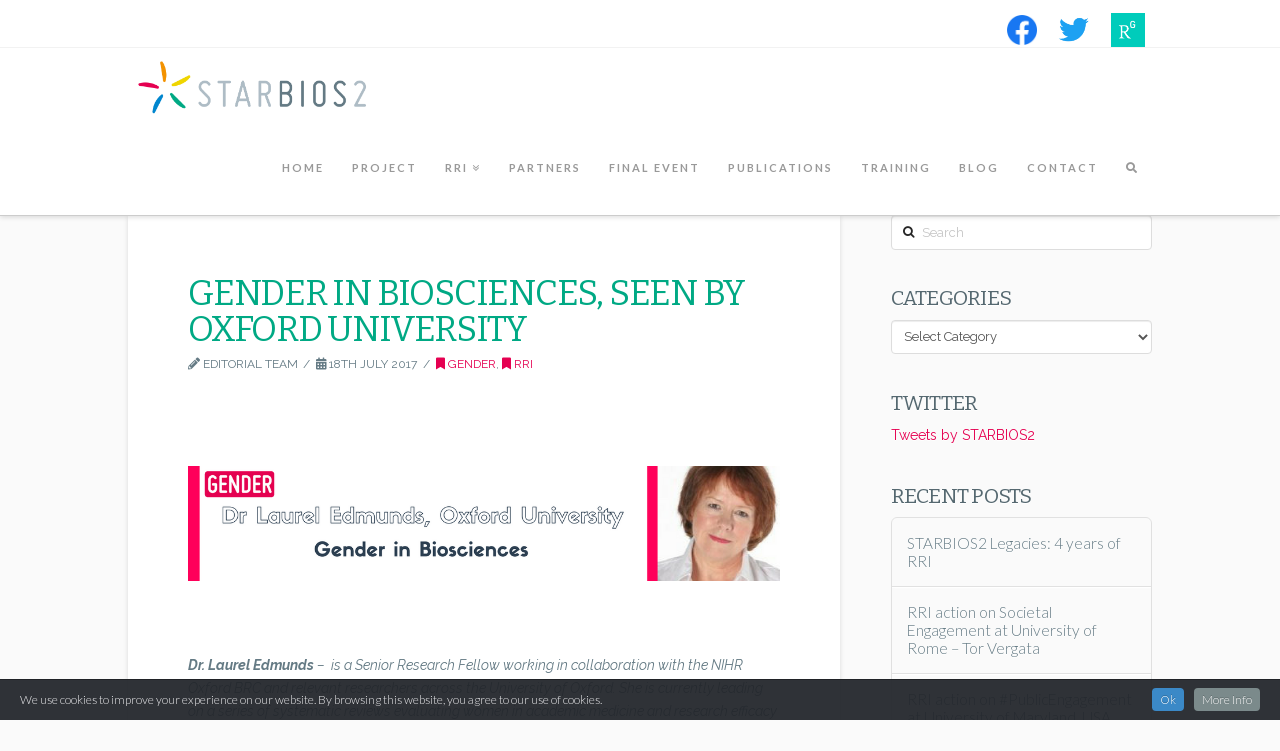

--- FILE ---
content_type: text/html; charset=UTF-8
request_url: https://starbios2.eu/2017/gender-biosciences-seen-oxford-university/
body_size: 18014
content:


<!DOCTYPE html>

<html class="no-js" lang="en-GB">

<head>
  
<meta charset="UTF-8">
<meta name="viewport" content="width=device-width, initial-scale=1.0">
<link rel="pingback" href="https://starbios2.eu/xmlrpc.php">
<script>(function(d, s, id){
				 var js, fjs = d.getElementsByTagName(s)[0];
				 if (d.getElementById(id)) {return;}
				 js = d.createElement(s); js.id = id;
				 js.src = "//connect.facebook.net/en_US/sdk.js#xfbml=1&version=v2.6";
				 fjs.parentNode.insertBefore(js, fjs);
			   }(document, 'script', 'facebook-jssdk'));</script>
	<!-- This site is optimized with the Yoast SEO plugin v16.4 - https://yoast.com/wordpress/plugins/seo/ -->
	<title>Gender in Biosciences, seen by Oxford University - STARBIOS2</title>
	<meta name="robots" content="index, follow, max-snippet:-1, max-image-preview:large, max-video-preview:-1" />
	<link rel="canonical" href="https://starbios2.eu/2017/gender-biosciences-seen-oxford-university/" />
	<meta property="og:locale" content="en_GB" />
	<meta property="og:type" content="article" />
	<meta property="og:title" content="Gender in Biosciences, seen by Oxford University - STARBIOS2" />
	<meta property="og:description" content="  &nbsp; Dr. Laurel Edmunds &#8211;  is a Senior Research Fellow working in collaboration with the NIHR Oxford BRC and relevant researchers across the University of Oxford. She is currently leading on a series of systematic reviews evaluating women in academic medicine and research efficacy in the NIHR Oxford BRC. 1. How do you understand Gender in biosciences research? Gender is of growing importance in bioscience research for two main reasons. First, women should not be disadvantaged or treated differently in the workplace just because they are women. Second, as more and more women are going into scientific careers, they are bringing new perspectives and alternative approaches. We cannot afford to lose these resources from the biosciences. 2. What are the current standards and actions to achieve better Gender in your University and in your country?  Since 2008 we have had the Athena SWAN Charter for improving gender equality in sciences in the UK. Higher education institutions sign up to the Charter and then apply for an award (either Bronze, Silver, Gold) and complete applications with supporting evidence, and submit these to the Athena SWAN organisation. Bronze requires an assessment of gender equality, a 4-year action plan and an organisational structure that can deliver the plan; Silver is awarded when a department has delivered and shown an impact from these actions; Gold these are maintained and the department supports others. Few science departments hold a gold award as they are difficult to get and keep. There is now a similar Charter ... Read More" />
	<meta property="og:url" content="https://starbios2.eu/2017/gender-biosciences-seen-oxford-university/" />
	<meta property="og:site_name" content="STARBIOS2" />
	<meta property="article:published_time" content="2017-07-18T14:00:34+00:00" />
	<meta property="article:modified_time" content="2017-08-23T09:29:47+00:00" />
	<meta property="og:image" content="https://starbios2.eu/wp-content/uploads/2017/10/STARBIOS2-FEATURES-IMAGE-BLOG-4.png" />
	<meta property="og:image:width" content="580" />
	<meta property="og:image:height" content="335" />
	<meta name="twitter:card" content="summary_large_image" />
	<meta name="twitter:creator" content="@STARBIOS2" />
	<meta name="twitter:site" content="@STARBIOS2" />
	<meta name="twitter:label1" content="Written by" />
	<meta name="twitter:data1" content="Editorial Team" />
	<meta name="twitter:label2" content="Estimated reading time" />
	<meta name="twitter:data2" content="3 minutes" />
	<script type="application/ld+json" class="yoast-schema-graph">{"@context":"https://schema.org","@graph":[{"@type":"WebSite","@id":"https://starbios2.eu/#website","url":"https://starbios2.eu/","name":"STARBIOS2","description":"Enhancing Responsible Biosciences","potentialAction":[{"@type":"SearchAction","target":"https://starbios2.eu/?s={search_term_string}","query-input":"required name=search_term_string"}],"inLanguage":"en-GB"},{"@type":"ImageObject","@id":"https://starbios2.eu/2017/gender-biosciences-seen-oxford-university/#primaryimage","inLanguage":"en-GB","url":"https://starbios2.eu/wp-content/uploads/2017/10/STARBIOS2-FEATURES-IMAGE-BLOG-4.png","contentUrl":"https://starbios2.eu/wp-content/uploads/2017/10/STARBIOS2-FEATURES-IMAGE-BLOG-4.png","width":580,"height":335},{"@type":"WebPage","@id":"https://starbios2.eu/2017/gender-biosciences-seen-oxford-university/#webpage","url":"https://starbios2.eu/2017/gender-biosciences-seen-oxford-university/","name":"Gender in Biosciences, seen by Oxford University - STARBIOS2","isPartOf":{"@id":"https://starbios2.eu/#website"},"primaryImageOfPage":{"@id":"https://starbios2.eu/2017/gender-biosciences-seen-oxford-university/#primaryimage"},"datePublished":"2017-07-18T14:00:34+00:00","dateModified":"2017-08-23T09:29:47+00:00","author":{"@id":"https://starbios2.eu/#/schema/person/f625f9610b95c795e92739db705cb6c5"},"breadcrumb":{"@id":"https://starbios2.eu/2017/gender-biosciences-seen-oxford-university/#breadcrumb"},"inLanguage":"en-GB","potentialAction":[{"@type":"ReadAction","target":["https://starbios2.eu/2017/gender-biosciences-seen-oxford-university/"]}]},{"@type":"BreadcrumbList","@id":"https://starbios2.eu/2017/gender-biosciences-seen-oxford-university/#breadcrumb","itemListElement":[{"@type":"ListItem","position":1,"item":{"@type":"WebPage","@id":"https://starbios2.eu/","url":"https://starbios2.eu/","name":"Home"}},{"@type":"ListItem","position":2,"item":{"@type":"WebPage","@id":"https://starbios2.eu/articles/","url":"https://starbios2.eu/articles/","name":"Articles"}},{"@type":"ListItem","position":3,"item":{"@id":"https://starbios2.eu/2017/gender-biosciences-seen-oxford-university/#webpage"}}]},{"@type":"Person","@id":"https://starbios2.eu/#/schema/person/f625f9610b95c795e92739db705cb6c5","name":"Editorial Team","image":{"@type":"ImageObject","@id":"https://starbios2.eu/#personlogo","inLanguage":"en-GB","url":"https://secure.gravatar.com/avatar/f92b16310a110b07be411b746bb59e98?s=96&d=mm&r=g","contentUrl":"https://secure.gravatar.com/avatar/f92b16310a110b07be411b746bb59e98?s=96&d=mm&r=g","caption":"Editorial Team"},"url":"https://starbios2.eu/author/admin32/"}]}</script>
	<!-- / Yoast SEO plugin. -->


<link rel='dns-prefetch' href='//ws.sharethis.com' />
<link rel='dns-prefetch' href='//maxcdn.bootstrapcdn.com' />
<link rel='dns-prefetch' href='//s.w.org' />
<link rel="alternate" type="application/rss+xml" title="STARBIOS2 &raquo; Feed" href="https://starbios2.eu/feed/" />
<link rel="alternate" type="application/rss+xml" title="STARBIOS2 &raquo; Comments Feed" href="https://starbios2.eu/comments/feed/" />
<meta property="og:site_name" content="STARBIOS2"><meta property="og:title" content="Gender in Biosciences, seen by Oxford University"><meta property="og:description" content="  &nbsp; Dr. Laurel Edmunds &#8211;  is a Senior Research Fellow working in collaboration with the NIHR Oxford BRC and relevant researchers across the University of Oxford. She is currently leading on a series of systematic&hellip;"><meta property="og:image" content="https://starbios2.eu/wp-content/uploads/2017/10/STARBIOS2-FEATURES-IMAGE-BLOG-4.png"><meta property="og:url" content="https://starbios2.eu/2017/gender-biosciences-seen-oxford-university/"><meta property="og:type" content="article"><link rel="alternate" type="application/rss+xml" title="STARBIOS2 &raquo; Gender in Biosciences, seen by Oxford University Comments Feed" href="https://starbios2.eu/2017/gender-biosciences-seen-oxford-university/feed/" />
		<script type="text/javascript">
			window._wpemojiSettings = {"baseUrl":"https:\/\/s.w.org\/images\/core\/emoji\/13.0.1\/72x72\/","ext":".png","svgUrl":"https:\/\/s.w.org\/images\/core\/emoji\/13.0.1\/svg\/","svgExt":".svg","source":{"concatemoji":"https:\/\/starbios2.eu\/wp-includes\/js\/wp-emoji-release.min.js?ver=5.6.4"}};
			!function(e,a,t){var n,r,o,i=a.createElement("canvas"),p=i.getContext&&i.getContext("2d");function s(e,t){var a=String.fromCharCode;p.clearRect(0,0,i.width,i.height),p.fillText(a.apply(this,e),0,0);e=i.toDataURL();return p.clearRect(0,0,i.width,i.height),p.fillText(a.apply(this,t),0,0),e===i.toDataURL()}function c(e){var t=a.createElement("script");t.src=e,t.defer=t.type="text/javascript",a.getElementsByTagName("head")[0].appendChild(t)}for(o=Array("flag","emoji"),t.supports={everything:!0,everythingExceptFlag:!0},r=0;r<o.length;r++)t.supports[o[r]]=function(e){if(!p||!p.fillText)return!1;switch(p.textBaseline="top",p.font="600 32px Arial",e){case"flag":return s([127987,65039,8205,9895,65039],[127987,65039,8203,9895,65039])?!1:!s([55356,56826,55356,56819],[55356,56826,8203,55356,56819])&&!s([55356,57332,56128,56423,56128,56418,56128,56421,56128,56430,56128,56423,56128,56447],[55356,57332,8203,56128,56423,8203,56128,56418,8203,56128,56421,8203,56128,56430,8203,56128,56423,8203,56128,56447]);case"emoji":return!s([55357,56424,8205,55356,57212],[55357,56424,8203,55356,57212])}return!1}(o[r]),t.supports.everything=t.supports.everything&&t.supports[o[r]],"flag"!==o[r]&&(t.supports.everythingExceptFlag=t.supports.everythingExceptFlag&&t.supports[o[r]]);t.supports.everythingExceptFlag=t.supports.everythingExceptFlag&&!t.supports.flag,t.DOMReady=!1,t.readyCallback=function(){t.DOMReady=!0},t.supports.everything||(n=function(){t.readyCallback()},a.addEventListener?(a.addEventListener("DOMContentLoaded",n,!1),e.addEventListener("load",n,!1)):(e.attachEvent("onload",n),a.attachEvent("onreadystatechange",function(){"complete"===a.readyState&&t.readyCallback()})),(n=t.source||{}).concatemoji?c(n.concatemoji):n.wpemoji&&n.twemoji&&(c(n.twemoji),c(n.wpemoji)))}(window,document,window._wpemojiSettings);
		</script>
		<style type="text/css">
img.wp-smiley,
img.emoji {
	display: inline !important;
	border: none !important;
	box-shadow: none !important;
	height: 1em !important;
	width: 1em !important;
	margin: 0 .07em !important;
	vertical-align: -0.1em !important;
	background: none !important;
	padding: 0 !important;
}
</style>
	<link rel='stylesheet' id='add-cookie-notice-css-css'  href='https://starbios2.eu/wp-content/plugins/add-cookie-notice/css/add-cookie-notice.css?ver=1.0.0' type='text/css' media='all' />
<link rel='stylesheet' id='flick-css'  href='https://starbios2.eu/wp-content/plugins/mailchimp//css/flick/flick.css?ver=5.6.4' type='text/css' media='all' />
<link rel='stylesheet' id='mailchimpSF_main_css-css'  href='https://starbios2.eu/?mcsf_action=main_css&#038;ver=5.6.4' type='text/css' media='all' />
<!--[if IE]>
<link rel='stylesheet' id='mailchimpSF_ie_css-css'  href='https://starbios2.eu/wp-content/plugins/mailchimp/css/ie.css?ver=5.6.4' type='text/css' media='all' />
<![endif]-->
<link rel='stylesheet' id='pmb_common-css'  href='https://starbios2.eu/wp-content/plugins/print-my-blog/assets/styles/pmb-common.css?ver=1751469934' type='text/css' media='all' />
<link rel='stylesheet' id='wp-block-library-css'  href='https://starbios2.eu/wp-includes/css/dist/block-library/style.min.css?ver=5.6.4' type='text/css' media='all' />
<link rel='stylesheet' id='wp-block-library-theme-css'  href='https://starbios2.eu/wp-includes/css/dist/block-library/theme.min.css?ver=5.6.4' type='text/css' media='all' />
<link rel='stylesheet' id='pmb-select2-css'  href='https://starbios2.eu/wp-content/plugins/print-my-blog/assets/styles/libs/select2.min.css?ver=4.0.6' type='text/css' media='all' />
<link rel='stylesheet' id='pmb-jquery-ui-css'  href='https://starbios2.eu/wp-content/plugins/print-my-blog/assets/styles/libs/jquery-ui/jquery-ui.min.css?ver=1.11.4' type='text/css' media='all' />
<link rel='stylesheet' id='pmb-setup-page-css'  href='https://starbios2.eu/wp-content/plugins/print-my-blog/assets/styles/setup-page.css?ver=1751469934' type='text/css' media='all' />
<link rel='stylesheet' id='cf7-style-frontend-style-css'  href='https://starbios2.eu/wp-content/plugins/contact-form-7-style/css/frontend.css?ver=3.1.8' type='text/css' media='all' />
<link rel='stylesheet' id='cf7-style-responsive-style-css'  href='https://starbios2.eu/wp-content/plugins/contact-form-7-style/css/responsive.css?ver=3.1.8' type='text/css' media='all' />
<link rel='stylesheet' id='eeb-css-frontend-css'  href='https://starbios2.eu/wp-content/plugins/email-encoder-bundle/core/includes/assets/css/style.css?ver=210614-64147' type='text/css' media='all' />
<link rel='stylesheet' id='simple-share-buttons-adder-font-awesome-css'  href='//maxcdn.bootstrapcdn.com/font-awesome/4.3.0/css/font-awesome.min.css?ver=5.6.4' type='text/css' media='all' />
<link rel='stylesheet' id='x-stack-css'  href='https://starbios2.eu/wp-content/themes/x/framework/dist/css/site/stacks/integrity-light.css?ver=7.2.3' type='text/css' media='all' />
<link rel='stylesheet' id='x-cranium-migration-css'  href='https://starbios2.eu/wp-content/themes/x/framework/legacy/cranium/dist/css/site/integrity-light.css?ver=7.2.3' type='text/css' media='all' />
<link rel='stylesheet' id='x-child-css'  href='https://starbios2.eu/wp-content/themes/x-child/style.css?ver=7.2.3' type='text/css' media='all' />
<script type='text/javascript' id='jquery-core-js-extra'>
/* <![CDATA[ */
var slide_in = {"demo_dir":"https:\/\/starbios2.eu\/wp-content\/plugins\/convertplug\/modules\/slide_in\/assets\/demos"};
/* ]]> */
</script>
<script type='text/javascript' src='https://starbios2.eu/wp-includes/js/jquery/jquery.min.js?ver=3.5.1' id='jquery-core-js'></script>
<script type='text/javascript' src='https://starbios2.eu/wp-includes/js/jquery/jquery-migrate.min.js?ver=3.3.2' id='jquery-migrate-js'></script>
<script type='text/javascript' src='https://starbios2.eu/wp-content/plugins/mailchimp//js/scrollTo.js?ver=1.5.7' id='jquery_scrollto-js'></script>
<script type='text/javascript' src='https://starbios2.eu/wp-includes/js/jquery/jquery.form.min.js?ver=4.2.1' id='jquery-form-js'></script>
<script type='text/javascript' id='mailchimpSF_main_js-js-extra'>
/* <![CDATA[ */
var mailchimpSF = {"ajax_url":"https:\/\/starbios2.eu\/"};
/* ]]> */
</script>
<script type='text/javascript' src='https://starbios2.eu/wp-content/plugins/mailchimp//js/mailchimp.js?ver=1.5.7' id='mailchimpSF_main_js-js'></script>
<script type='text/javascript' src='https://starbios2.eu/wp-includes/js/jquery/ui/core.min.js?ver=1.12.1' id='jquery-ui-core-js'></script>
<script type='text/javascript' src='https://starbios2.eu/wp-content/plugins/mailchimp//js/datepicker.js?ver=5.6.4' id='datepicker-js'></script>
<script type='text/javascript' src='https://starbios2.eu/wp-content/plugins/email-encoder-bundle/core/includes/assets/js/custom.js?ver=210614-64147' id='eeb-js-frontend-js'></script>
<script id='st_insights_js' type='text/javascript' src='https://ws.sharethis.com/button/st_insights.js?publisher=4d48b7c5-0ae3-43d4-bfbe-3ff8c17a8ae6&#038;product=simpleshare' id='ssba-sharethis-js'></script>
<link rel="https://api.w.org/" href="https://starbios2.eu/wp-json/" /><link rel="alternate" type="application/json" href="https://starbios2.eu/wp-json/wp/v2/posts/825" /><link rel='shortlink' href='https://starbios2.eu/?p=825' />
<link rel="alternate" type="application/json+oembed" href="https://starbios2.eu/wp-json/oembed/1.0/embed?url=https%3A%2F%2Fstarbios2.eu%2F2017%2Fgender-biosciences-seen-oxford-university%2F" />
<link rel="alternate" type="text/xml+oembed" href="https://starbios2.eu/wp-json/oembed/1.0/embed?url=https%3A%2F%2Fstarbios2.eu%2F2017%2Fgender-biosciences-seen-oxford-university%2F&#038;format=xml" />
<script type="text/javascript">
        jQuery(function($) {
            $('.date-pick').each(function() {
                var format = $(this).data('format') || 'mm/dd/yyyy';
                format = format.replace(/yyyy/i, 'yy');
                $(this).datepicker({
                    autoFocusNextInput: true,
                    constrainInput: false,
                    changeMonth: true,
                    changeYear: true,
                    beforeShow: function(input, inst) { $('#ui-datepicker-div').addClass('show'); },
                    dateFormat: format.toLowerCase(),
                });
            });
            d = new Date();
            $('.birthdate-pick').each(function() {
                var format = $(this).data('format') || 'mm/dd';
                format = format.replace(/yyyy/i, 'yy');
                $(this).datepicker({
                    autoFocusNextInput: true,
                    constrainInput: false,
                    changeMonth: true,
                    changeYear: false,
                    minDate: new Date(d.getFullYear(), 1-1, 1),
                    maxDate: new Date(d.getFullYear(), 12-1, 31),
                    beforeShow: function(input, inst) { $('#ui-datepicker-div').removeClass('show'); },
                    dateFormat: format.toLowerCase(),
                });

            });

        });
    </script>

<style class='cf7-style' media='screen' type='text/css'>
body .cf7-style.cf7-style-190 {width: 300px;height: 375px;background-color: #ffffff;background-image: url("");background-position: center center;background-size: cover;background-repeat: round;background-attachment: fixed;margin-top: 2px;margin-right: 2px;margin-bottom: 2px;margin-left: 2px;padding-top: 0;padding-right: 0;padding-bottom: 0;padding-left: 0;border-top-width: 2px;border-right-width: 2px;border-bottom-width: 2px;border-left-width: 2px;border-style: solid;border-color: #aebcc4;border-top-left-radius: 1px;border-top-right-radius: 1px;border-bottom-left-radius: 1px;border-bottom-right-radius: 1px;float: inherit;box-sizing: content-box;}body .cf7-style.cf7-style-190 input {width: 260px;height: 27px;background-color: ;background-image: url("");background-position: ;background-size: ;background-repeat: ;background-attachment: ;margin-top: 5px;margin-right: 5px;margin-bottom: 5px;margin-left: 5px;padding-top: 0;padding-right: 0;padding-bottom: 0;padding-left: 0;font-size: px;font-weight: ;font-style: ;text-align: ;text-transform: ;text-decoration: ;line-height: px;text-indent: px;color: ;border-top-width: px;border-right-width: px;border-bottom-width: px;border-left-width: px;border-style: ;border-color: ;border-top-left-radius: px;border-top-right-radius: px;border-bottom-left-radius: px;border-bottom-right-radius: px;float: ;display: inherit;box-sizing: ;}body .cf7-style.cf7-style-190 textarea {width: 0;height: px;background-color: ;background-image: url("");background-position: ;background-size: ;background-repeat: ;background-attachment: ;margin-top: 0;margin-right: 0;margin-bottom: 0;margin-left: 0;padding-top: 0;padding-right: 0;padding-bottom: 0;padding-left: 0;font-size: px;font-weight: ;font-style: ;text-align: ;text-transform: ;text-decoration: ;line-height: px;text-indent: px;color: ;border-top-width: px;border-right-width: px;border-bottom-width: px;border-left-width: px;border-style: ;border-color: ;border-top-left-radius: px;border-top-right-radius: px;border-bottom-left-radius: px;border-bottom-right-radius: px;float: ;display: ;box-sizing: ;}body .cf7-style.cf7-style-190 p {width: px;height: px;margin-top: 7px;margin-right: 7px;margin-bottom: 7px;margin-left: 7px;padding-top: 4px;padding-right: 4px;padding-bottom: 4px;padding-left: 4px;font-size: px;font-weight: ;font-style: ;text-align: ;text-transform: ;text-decoration: ;line-height: px;text-indent: px;color: ;border-top-width: px;border-right-width: px;border-bottom-width: px;border-left-width: px;border-style: ;border-color: ;border-top-left-radius: px;border-top-right-radius: px;border-bottom-left-radius: px;border-bottom-right-radius: px;float: ;box-sizing: ;}body .cf7-style.cf7-style-190 label {width: px;height: px;margin-top: 0;margin-right: 0;margin-bottom: 0;margin-left: 0;padding-top: px;padding-right: px;padding-bottom: px;padding-left: px;font-size: px;font-weight: ;font-style: ;text-align: ;text-transform: ;text-decoration: ;line-height: px;text-indent: px;color: ;border-top-width: px;border-right-width: px;border-bottom-width: px;border-left-width: px;border-style: ;border-color: ;border-top-left-radius: px;border-top-right-radius: px;border-bottom-left-radius: px;border-bottom-right-radius: px;float: ;box-sizing: ;}body .cf7-style.cf7-style-190 fieldset {width: px;height: px;margin-top: px;margin-right: px;margin-bottom: px;margin-left: px;padding-top: px;padding-right: px;padding-bottom: px;padding-left: px;font-size: px;font-weight: ;font-style: ;text-align: ;text-transform: ;text-decoration: ;line-height: px;text-indent: px;color: ;border-top-width: px;border-right-width: px;border-bottom-width: px;border-left-width: px;border-style: ;border-color: ;border-top-left-radius: px;border-top-right-radius: px;border-bottom-left-radius: px;border-bottom-right-radius: px;float: ;box-sizing: ;}body .cf7-style.cf7-style-190 input[type='submit'] {width: 120px;height: 35px;background-color: #0085cd;background-image: url("");background-position: ;background-size: ;background-repeat: ;background-attachment: ;margin-top: 0;margin-right: 0;margin-bottom: 0;margin-left: 0;padding-top: 0;padding-right: 0;padding-bottom: 0;padding-left: 0;font-size: px;font-weight: ;font-style: ;text-align: ;text-transform: ;text-decoration: ;line-height: px;text-indent: px;color: #ffffff;border-top-width: px;border-right-width: px;border-bottom-width: px;border-left-width: px;border-style: ;border-color: ;border-top-left-radius: 1px;border-top-right-radius: 1px;border-bottom-left-radius: 1px;border-bottom-right-radius: 1px;float: inherit;display: inherit;box-sizing: initial;}body .cf7-style.cf7-style-190 select {width: px;height: px;background-color: ;background-image: url("");background-position: ;background-size: ;background-repeat: ;background-attachment: ;margin-top: px;margin-right: px;margin-bottom: px;margin-left: px;padding-top: px;padding-right: px;padding-bottom: px;padding-left: px;font-size: px;font-weight: ;font-style: ;text-align: ;text-transform: ;text-decoration: ;line-height: px;text-indent: px;color: ;border-top-width: px;border-right-width: px;border-bottom-width: px;border-left-width: px;border-style: ;border-color: ;border-top-left-radius: px;border-top-right-radius: px;border-bottom-left-radius: px;border-bottom-right-radius: px;float: ;display: ;box-sizing: ;}body .cf7-style.cf7-style-190 input[type='checkbox'] {width: px;height: px;}body .cf7-style.cf7-style-190 input[type='radio'] {width: px;height: px;}body .cf7-style.cf7-style-190:hover {width: px;height: px;background-color: ;background-image: url("");background-position: ;background-size: ;background-repeat: ;background-attachment: ;margin-top: px;margin-right: px;margin-bottom: px;margin-left: px;padding-top: px;padding-right: px;padding-bottom: px;padding-left: px;border-top-width: px;border-right-width: px;border-bottom-width: px;border-left-width: px;border-style: ;border-color: ;border-top-left-radius: px;border-top-right-radius: px;border-bottom-left-radius: px;border-bottom-right-radius: px;float: ;box-sizing: ;}body .cf7-style.cf7-style-190 input:hover {width: px;height: px;background-color: ;background-image: url("");background-position: ;background-size: ;background-repeat: ;background-attachment: ;margin-top: px;margin-right: px;margin-bottom: px;margin-left: px;padding-top: px;padding-right: px;padding-bottom: px;padding-left: px;font-size: px;font-weight: ;font-style: ;text-align: ;text-transform: ;text-decoration: ;line-height: px;text-indent: px;color: ;border-top-width: px;border-right-width: px;border-bottom-width: px;border-left-width: px;border-style: ;border-color: ;border-top-left-radius: px;border-top-right-radius: px;border-bottom-left-radius: px;border-bottom-right-radius: px;float: ;display: ;box-sizing: ;}body .cf7-style.cf7-style-190 textarea:hover {width: px;height: px;background-color: ;background-image: url("");background-position: ;background-size: ;background-repeat: ;background-attachment: ;margin-top: px;margin-right: px;margin-bottom: px;margin-left: px;padding-top: px;padding-right: px;padding-bottom: px;padding-left: px;font-size: px;font-weight: ;font-style: ;text-align: ;text-transform: ;text-decoration: ;line-height: px;text-indent: px;color: ;border-top-width: px;border-right-width: px;border-bottom-width: px;border-left-width: px;border-style: ;border-color: ;border-top-left-radius: px;border-top-right-radius: px;border-bottom-left-radius: px;border-bottom-right-radius: px;float: ;display: ;box-sizing: ;}body .cf7-style.cf7-style-190 p:hover {width: px;height: px;margin-top: px;margin-right: px;margin-bottom: px;margin-left: px;padding-top: px;padding-right: px;padding-bottom: px;padding-left: px;font-size: px;font-weight: ;font-style: ;text-align: ;text-transform: ;text-decoration: ;line-height: px;text-indent: px;color: ;border-top-width: px;border-right-width: px;border-bottom-width: px;border-left-width: px;border-style: ;border-color: ;border-top-left-radius: px;border-top-right-radius: px;border-bottom-left-radius: px;border-bottom-right-radius: px;float: ;box-sizing: ;}body .cf7-style.cf7-style-190 label:hover {width: px;height: px;margin-top: px;margin-right: px;margin-bottom: px;margin-left: px;padding-top: px;padding-right: px;padding-bottom: px;padding-left: px;font-size: px;font-weight: ;font-style: ;text-align: ;text-transform: ;text-decoration: ;line-height: px;text-indent: px;color: ;border-top-width: px;border-right-width: px;border-bottom-width: px;border-left-width: px;border-style: ;border-color: ;border-top-left-radius: px;border-top-right-radius: px;border-bottom-left-radius: px;border-bottom-right-radius: px;float: ;box-sizing: ;}body .cf7-style.cf7-style-190 fieldset:hover {width: px;height: px;margin-top: px;margin-right: px;margin-bottom: px;margin-left: px;padding-top: px;padding-right: px;padding-bottom: px;padding-left: px;font-size: px;font-weight: ;font-style: ;text-align: ;text-transform: ;text-decoration: ;line-height: px;text-indent: px;color: ;border-top-width: px;border-right-width: px;border-bottom-width: px;border-left-width: px;border-style: ;border-color: ;border-top-left-radius: px;border-top-right-radius: px;border-bottom-left-radius: px;border-bottom-right-radius: px;float: ;box-sizing: ;}body .cf7-style.cf7-style-190 input[type='submit']:hover {width: px;height: px;background-color: ;background-image: url("");background-position: ;background-size: ;background-repeat: ;background-attachment: ;margin-top: px;margin-right: px;margin-bottom: px;margin-left: px;padding-top: px;padding-right: px;padding-bottom: px;padding-left: px;font-size: px;font-weight: ;font-style: ;text-align: ;text-transform: ;text-decoration: ;line-height: px;text-indent: px;color: ;border-top-width: px;border-right-width: px;border-bottom-width: px;border-left-width: px;border-style: ;border-color: ;border-top-left-radius: px;border-top-right-radius: px;border-bottom-left-radius: px;border-bottom-right-radius: px;float: ;display: ;box-sizing: ;}body .cf7-style.cf7-style-190 select:hover {width: px;height: px;background-color: ;background-image: url("");background-position: ;background-size: ;background-repeat: ;background-attachment: ;margin-top: px;margin-right: px;margin-bottom: px;margin-left: px;padding-top: px;padding-right: px;padding-bottom: px;padding-left: px;font-size: px;font-weight: ;font-style: ;text-align: ;text-transform: ;text-decoration: ;line-height: px;text-indent: px;color: ;border-top-width: px;border-right-width: px;border-bottom-width: px;border-left-width: px;border-style: ;border-color: ;border-top-left-radius: px;border-top-right-radius: px;border-bottom-left-radius: px;border-bottom-right-radius: px;float: ;display: ;box-sizing: ;}body .cf7-style.cf7-style-190 input[type='checkbox']:hover {width: px;height: px;}body .cf7-style.cf7-style-190 input[type='radio']:hover {width: px;height: px;}body .cf7-style.cf7-style-126 {width: px;height: px;background-color: ;background-image: url("");background-position: ;background-size: ;background-repeat: ;background-attachment: ;margin-top: px;margin-right: px;margin-bottom: px;margin-left: px;padding-top: px;padding-right: px;padding-bottom: px;padding-left: px;border-top-width: px;border-right-width: px;border-bottom-width: px;border-left-width: px;border-style: ;border-color: ;border-top-left-radius: px;border-top-right-radius: px;border-bottom-left-radius: px;border-bottom-right-radius: px;float: ;box-sizing: ;}body .cf7-style.cf7-style-126 input {width: px;height: px;background-color: ;background-image: url("");background-position: ;background-size: ;background-repeat: ;background-attachment: ;margin-top: px;margin-right: px;margin-bottom: px;margin-left: px;padding-top: px;padding-right: px;padding-bottom: px;padding-left: px;font-size: px;font-weight: ;font-style: ;text-align: ;text-transform: ;text-decoration: ;line-height: px;text-indent: px;color: ;border-top-width: px;border-right-width: px;border-bottom-width: px;border-left-width: px;border-style: ;border-color: ;border-top-left-radius: px;border-top-right-radius: px;border-bottom-left-radius: px;border-bottom-right-radius: px;float: ;display: ;box-sizing: ;}body .cf7-style.cf7-style-126 textarea {width: px;height: px;background-color: ;background-image: url("");background-position: ;background-size: ;background-repeat: ;background-attachment: ;margin-top: px;margin-right: px;margin-bottom: px;margin-left: px;padding-top: px;padding-right: px;padding-bottom: px;padding-left: px;font-size: px;font-weight: ;font-style: ;text-align: ;text-transform: ;text-decoration: ;line-height: px;text-indent: px;color: ;border-top-width: px;border-right-width: px;border-bottom-width: px;border-left-width: px;border-style: ;border-color: ;border-top-left-radius: px;border-top-right-radius: px;border-bottom-left-radius: px;border-bottom-right-radius: px;float: ;display: ;box-sizing: ;}body .cf7-style.cf7-style-126 p {width: px;height: px;margin-top: px;margin-right: px;margin-bottom: px;margin-left: px;padding-top: px;padding-right: px;padding-bottom: px;padding-left: px;font-size: px;font-weight: ;font-style: ;text-align: ;text-transform: ;text-decoration: ;line-height: px;text-indent: px;color: ;border-top-width: px;border-right-width: px;border-bottom-width: px;border-left-width: px;border-style: ;border-color: ;border-top-left-radius: px;border-top-right-radius: px;border-bottom-left-radius: px;border-bottom-right-radius: px;float: ;box-sizing: ;}body .cf7-style.cf7-style-126 label {width: px;height: px;margin-top: px;margin-right: px;margin-bottom: px;margin-left: px;padding-top: px;padding-right: px;padding-bottom: px;padding-left: px;font-size: px;font-weight: ;font-style: ;text-align: ;text-transform: ;text-decoration: ;line-height: px;text-indent: px;color: ;border-top-width: px;border-right-width: px;border-bottom-width: px;border-left-width: px;border-style: ;border-color: ;border-top-left-radius: px;border-top-right-radius: px;border-bottom-left-radius: px;border-bottom-right-radius: px;float: ;box-sizing: ;}body .cf7-style.cf7-style-126 fieldset {width: px;height: px;margin-top: px;margin-right: px;margin-bottom: px;margin-left: px;padding-top: px;padding-right: px;padding-bottom: px;padding-left: px;font-size: px;font-weight: ;font-style: ;text-align: ;text-transform: ;text-decoration: ;line-height: px;text-indent: px;color: ;border-top-width: px;border-right-width: px;border-bottom-width: px;border-left-width: px;border-style: ;border-color: ;border-top-left-radius: px;border-top-right-radius: px;border-bottom-left-radius: px;border-bottom-right-radius: px;float: ;box-sizing: ;}body .cf7-style.cf7-style-126 input[type='submit'] {width: px;height: px;background-color: ;background-image: url("");background-position: ;background-size: ;background-repeat: ;background-attachment: ;margin-top: px;margin-right: px;margin-bottom: px;margin-left: px;padding-top: px;padding-right: px;padding-bottom: px;padding-left: px;font-size: px;font-weight: ;font-style: ;text-align: ;text-transform: ;text-decoration: ;line-height: px;text-indent: px;color: ;border-top-width: px;border-right-width: px;border-bottom-width: px;border-left-width: px;border-style: ;border-color: ;border-top-left-radius: px;border-top-right-radius: px;border-bottom-left-radius: px;border-bottom-right-radius: px;float: ;display: ;box-sizing: ;}body .cf7-style.cf7-style-126 select {width: px;height: px;background-color: ;background-image: url("");background-position: ;background-size: ;background-repeat: ;background-attachment: ;margin-top: px;margin-right: px;margin-bottom: px;margin-left: px;padding-top: px;padding-right: px;padding-bottom: px;padding-left: px;font-size: px;font-weight: ;font-style: ;text-align: ;text-transform: ;text-decoration: ;line-height: px;text-indent: px;color: ;border-top-width: px;border-right-width: px;border-bottom-width: px;border-left-width: px;border-style: ;border-color: ;border-top-left-radius: px;border-top-right-radius: px;border-bottom-left-radius: px;border-bottom-right-radius: px;float: ;display: ;box-sizing: ;}body .cf7-style.cf7-style-126 input[type='checkbox'] {width: px;height: px;}body .cf7-style.cf7-style-126 input[type='radio'] {width: px;height: px;}body .cf7-style.cf7-style-126:hover {width: px;height: px;background-color: ;background-image: url("");background-position: ;background-size: ;background-repeat: ;background-attachment: ;margin-top: px;margin-right: px;margin-bottom: px;margin-left: px;padding-top: px;padding-right: px;padding-bottom: px;padding-left: px;border-top-width: px;border-right-width: px;border-bottom-width: px;border-left-width: px;border-style: ;border-color: ;border-top-left-radius: px;border-top-right-radius: px;border-bottom-left-radius: px;border-bottom-right-radius: px;float: ;box-sizing: ;}body .cf7-style.cf7-style-126 input:hover {width: px;height: px;background-color: ;background-image: url("");background-position: ;background-size: ;background-repeat: ;background-attachment: ;margin-top: px;margin-right: px;margin-bottom: px;margin-left: px;padding-top: px;padding-right: px;padding-bottom: px;padding-left: px;font-size: px;font-weight: ;font-style: ;text-align: ;text-transform: ;text-decoration: ;line-height: px;text-indent: px;color: ;border-top-width: px;border-right-width: px;border-bottom-width: px;border-left-width: px;border-style: ;border-color: ;border-top-left-radius: px;border-top-right-radius: px;border-bottom-left-radius: px;border-bottom-right-radius: px;float: ;display: ;box-sizing: ;}body .cf7-style.cf7-style-126 textarea:hover {width: px;height: px;background-color: ;background-image: url("");background-position: ;background-size: ;background-repeat: ;background-attachment: ;margin-top: px;margin-right: px;margin-bottom: px;margin-left: px;padding-top: px;padding-right: px;padding-bottom: px;padding-left: px;font-size: px;font-weight: ;font-style: ;text-align: ;text-transform: ;text-decoration: ;line-height: px;text-indent: px;color: ;border-top-width: px;border-right-width: px;border-bottom-width: px;border-left-width: px;border-style: ;border-color: ;border-top-left-radius: px;border-top-right-radius: px;border-bottom-left-radius: px;border-bottom-right-radius: px;float: ;display: ;box-sizing: ;}body .cf7-style.cf7-style-126 p:hover {width: px;height: px;margin-top: px;margin-right: px;margin-bottom: px;margin-left: px;padding-top: px;padding-right: px;padding-bottom: px;padding-left: px;font-size: px;font-weight: ;font-style: ;text-align: ;text-transform: ;text-decoration: ;line-height: px;text-indent: px;color: ;border-top-width: px;border-right-width: px;border-bottom-width: px;border-left-width: px;border-style: ;border-color: ;border-top-left-radius: px;border-top-right-radius: px;border-bottom-left-radius: px;border-bottom-right-radius: px;float: ;box-sizing: ;}body .cf7-style.cf7-style-126 label:hover {width: px;height: px;margin-top: px;margin-right: px;margin-bottom: px;margin-left: px;padding-top: px;padding-right: px;padding-bottom: px;padding-left: px;font-size: px;font-weight: ;font-style: ;text-align: ;text-transform: ;text-decoration: ;line-height: px;text-indent: px;color: ;border-top-width: px;border-right-width: px;border-bottom-width: px;border-left-width: px;border-style: ;border-color: ;border-top-left-radius: px;border-top-right-radius: px;border-bottom-left-radius: px;border-bottom-right-radius: px;float: ;box-sizing: ;}body .cf7-style.cf7-style-126 fieldset:hover {width: px;height: px;margin-top: px;margin-right: px;margin-bottom: px;margin-left: px;padding-top: px;padding-right: px;padding-bottom: px;padding-left: px;font-size: px;font-weight: ;font-style: ;text-align: ;text-transform: ;text-decoration: ;line-height: px;text-indent: px;color: ;border-top-width: px;border-right-width: px;border-bottom-width: px;border-left-width: px;border-style: ;border-color: ;border-top-left-radius: px;border-top-right-radius: px;border-bottom-left-radius: px;border-bottom-right-radius: px;float: ;box-sizing: ;}body .cf7-style.cf7-style-126 input[type='submit']:hover {width: px;height: px;background-color: ;background-image: url("");background-position: ;background-size: ;background-repeat: ;background-attachment: ;margin-top: px;margin-right: px;margin-bottom: px;margin-left: px;padding-top: px;padding-right: px;padding-bottom: px;padding-left: px;font-size: px;font-weight: ;font-style: ;text-align: ;text-transform: ;text-decoration: ;line-height: px;text-indent: px;color: ;border-top-width: px;border-right-width: px;border-bottom-width: px;border-left-width: px;border-style: ;border-color: ;border-top-left-radius: px;border-top-right-radius: px;border-bottom-left-radius: px;border-bottom-right-radius: px;float: ;display: ;box-sizing: ;}body .cf7-style.cf7-style-126 select:hover {width: px;height: px;background-color: ;background-image: url("");background-position: ;background-size: ;background-repeat: ;background-attachment: ;margin-top: px;margin-right: px;margin-bottom: px;margin-left: px;padding-top: px;padding-right: px;padding-bottom: px;padding-left: px;font-size: px;font-weight: ;font-style: ;text-align: ;text-transform: ;text-decoration: ;line-height: px;text-indent: px;color: ;border-top-width: px;border-right-width: px;border-bottom-width: px;border-left-width: px;border-style: ;border-color: ;border-top-left-radius: px;border-top-right-radius: px;border-bottom-left-radius: px;border-bottom-right-radius: px;float: ;display: ;box-sizing: ;}body .cf7-style.cf7-style-126 input[type='checkbox']:hover {width: px;height: px;}body .cf7-style.cf7-style-126 input[type='radio']:hover {width: px;height: px;}
</style>
		<style type="text/css" id="wp-custom-css">
			.h-widget {
	color: #556870;
}



		</style>
		<style id="tco-content-dock-generated-css" type="text/css">

      /* Base Styles
      // -------- */

      .visually-hidden {
        overflow: hidden;
        position: absolute;
        width: 1px;
        height: 1px;
        margin: -1px;
        border: 0;
        padding: 0;
        clip: rect(0 0 0 0);
      }

      .visually-hidden.focusable:active,
      .visually-hidden.focusable:focus {
        clip: auto;
        height: auto;
        margin: 0;
        overflow: visible;
        position: static;
        width: auto;
      }

      .tco-content-dock {
        position: fixed;
        bottom: 0;
        border: 1px solid #00a984;;
        border-bottom: 0;
        padding: 30px;
        background-color: #ffffff;
        z-index: 1050;
        -webkit-transition: all 0.5s ease;
                transition: all 0.5s ease;
        -webkit-transform: translate3d(0, 0, 0);
            -ms-transform: translate3d(0, 0, 0);
                transform: translate3d(0, 0, 0);
                  box-shadow: 0 0.085em 0.5em 0 rgba(0, 0, 0, 0.165);
              }


      /* Headings
      // ----- */

      .tco-content-dock h1,
      .tco-content-dock h2,
      .tco-content-dock h3,
      .tco-content-dock h4,
      .tco-content-dock h5,
      .tco-content-dock h6 {
        color: #0a0a0a !important;
      }


      /* Links
      // -- */

      .tco-content-dock :not(.tco-recent-posts) a:not(.tco-btn) {
        color: #dd3333 !important;
      }

      .tco-content-dock :not(.tco-recent-posts) a:not(.tco-btn):hover {
        color: #efd500 !important;
      }


      /* Widget Styles
      // ---------- */

      .tco-content-dock .widget {
        text-shadow: none;
        color: #0a0a0a !important;
      }

      .tco-content-dock .widget:before {
        display: none;
      }

      .tco-content-dock .h-widget {
        margin: 0 0 0.5em;
        font-size: 1.65em;
        line-height: 1.2;
      }


      /* Close
      // -- */

      .tco-close-content-dock {
        position: absolute;
        top: 10px;
        right: 10px;
        font-size: 12px;
        line-height: 1;
        text-decoration: none;
      }

      .tco-close-content-dock span {
        color: #f39200 !important;
        -webkit-transition: color 0.3s ease;
                transition: color 0.3s ease;
      }

      .tco-close-content-dock:hover span {
        color: #f46100 !important;
      }

      .tco-content-dock {
        border: none;
      }

      a.tco-close-content-dock span[data-content]::before {
        content: attr(data-content);
      }


      /* Responsive
      // ------- */

      @media (matco-width: 767px) {
        .tco-content-dock {
          display: none;
        }
      }

</style>
  <style id="x-generated-css">
.x-subscribe-form {
  position: relative;
}

.x-subscribe-form h1 {
  font-size: 1.75em;
  margin: 0 0 0.5em;
}

.x-subscribe-form label {
  margin: 0 0 0.375em;
  font-size: 0.85em;
  line-height: 1;
}

.x-subscribe-form label > span {
  position: relative;
}

.x-subscribe-form label .required {
  position: absolute;
  top: -0.1em;
  font-size: 1.5em;
}

.x-subscribe-form input[type="text"],
.x-subscribe-form input[type="email"] {
  width: 100%;
  margin-bottom: 1.25em;
  font-size: inherit;
}

.x-subscribe-form input[type="submit"] {
  display: inline-block;
  width: 100%;
  margin-top: 0.25em;
  font-size: inherit;
}

.x-subscribe-form input[type="submit"]:focus {
  outline: 0;
}

.x-subscribe-form .x-subscribe-form-alert-wrap {
  margin-top: 1.25em;
  font-size: inherit;
}a,h1 a:hover,h2 a:hover,h3 a:hover,h4 a:hover,h5 a:hover,h6 a:hover,.x-breadcrumb-wrap a:hover,.widget ul li a:hover,.widget ol li a:hover,.widget.widget_text ul li a,.widget.widget_text ol li a,.widget_nav_menu .current-menu-item > a,.x-accordion-heading .x-accordion-toggle:hover,.x-comment-author a:hover,.x-comment-time:hover,.x-recent-posts a:hover .h-recent-posts{color:rgb(229,0,81);}a:hover,.widget.widget_text ul li a:hover,.widget.widget_text ol li a:hover,.x-twitter-widget ul li a:hover{color:rgb(243,146,0);}.rev_slider_wrapper,a.x-img-thumbnail:hover,.x-slider-container.below,.page-template-template-blank-3-php .x-slider-container.above,.page-template-template-blank-6-php .x-slider-container.above{border-color:rgb(229,0,81);}.entry-thumb:before,.x-pagination span.current,.flex-direction-nav a,.flex-control-nav a:hover,.flex-control-nav a.flex-active,.mejs-time-current,.x-dropcap,.x-skill-bar .bar,.x-pricing-column.featured h2,.h-comments-title small,.x-entry-share .x-share:hover,.x-highlight,.x-recent-posts .x-recent-posts-img:after{background-color:rgb(229,0,81);}.x-nav-tabs > .active > a,.x-nav-tabs > .active > a:hover{box-shadow:inset 0 3px 0 0 rgb(229,0,81);}.x-main{width:69.536945%;}.x-sidebar{width:25.536945%;}.x-comment-author,.x-comment-time,.comment-form-author label,.comment-form-email label,.comment-form-url label,.comment-form-rating label,.comment-form-comment label,.widget_calendar #wp-calendar caption,.widget.widget_rss li .rsswidget{font-family:"Bitter",serif;font-weight:400;text-transform:uppercase;}.p-landmark-sub,.p-meta,input,button,select,textarea{font-family:"Raleway",sans-serif;}.widget ul li a,.widget ol li a,.x-comment-time{color:rgb(100,122,132);}.widget_text ol li a,.widget_text ul li a{color:rgb(229,0,81);}.widget_text ol li a:hover,.widget_text ul li a:hover{color:rgb(243,146,0);}.comment-form-author label,.comment-form-email label,.comment-form-url label,.comment-form-rating label,.comment-form-comment label,.widget_calendar #wp-calendar th,.p-landmark-sub strong,.widget_tag_cloud .tagcloud a:hover,.widget_tag_cloud .tagcloud a:active,.entry-footer a:hover,.entry-footer a:active,.x-breadcrumbs .current,.x-comment-author,.x-comment-author a{color:rgb(0,169,132);}.widget_calendar #wp-calendar th{border-color:rgb(0,169,132);}.h-feature-headline span i{background-color:rgb(0,169,132);}@media (max-width:979px){}html{font-size:14px;}@media (min-width:480px){html{font-size:14px;}}@media (min-width:767px){html{font-size:14px;}}@media (min-width:979px){html{font-size:14px;}}@media (min-width:1200px){html{font-size:14px;}}body{font-style:normal;font-weight:400;color:rgb(100,122,132);background-color:rgb(250,250,250);}.w-b{font-weight:400 !important;}h1,h2,h3,h4,h5,h6,.h1,.h2,.h3,.h4,.h5,.h6{font-family:"Bitter",serif;font-style:normal;font-weight:400;text-transform:uppercase;}h1,.h1{letter-spacing:-0.035em;}h2,.h2{letter-spacing:-0.035em;}h3,.h3{letter-spacing:-0.035em;}h4,.h4{letter-spacing:-0.035em;}h5,.h5{letter-spacing:-0.035em;}h6,.h6{letter-spacing:-0.035em;}.w-h{font-weight:400 !important;}.x-container.width{width:80%;}.x-container.max{max-width:1200px;}.x-main.full{float:none;display:block;width:auto;}@media (max-width:979px){.x-main.full,.x-main.left,.x-main.right,.x-sidebar.left,.x-sidebar.right{float:none;display:block;width:auto !important;}}.entry-header,.entry-content{font-size:1rem;}body,input,button,select,textarea{font-family:"Raleway",sans-serif;}h1,h2,h3,h4,h5,h6,.h1,.h2,.h3,.h4,.h5,.h6,h1 a,h2 a,h3 a,h4 a,h5 a,h6 a,.h1 a,.h2 a,.h3 a,.h4 a,.h5 a,.h6 a,blockquote{color:rgb(0,169,132);}.cfc-h-tx{color:rgb(0,169,132) !important;}.cfc-h-bd{border-color:rgb(0,169,132) !important;}.cfc-h-bg{background-color:rgb(0,169,132) !important;}.cfc-b-tx{color:rgb(100,122,132) !important;}.cfc-b-bd{border-color:rgb(100,122,132) !important;}.cfc-b-bg{background-color:rgb(100,122,132) !important;}.x-btn,.button,[type="submit"]{color:#ffffff;border-color:#ac1100;background-color:#ff2a13;margin-bottom:0.25em;text-shadow:0 0.075em 0.075em rgba(0,0,0,0.5);box-shadow:0 0.25em 0 0 #a71000,0 4px 9px rgba(0,0,0,0.75);border-radius:0.25em;}.x-btn:hover,.button:hover,[type="submit"]:hover{color:#ffffff;border-color:#600900;background-color:#ef2201;margin-bottom:0.25em;text-shadow:0 0.075em 0.075em rgba(0,0,0,0.5);box-shadow:0 0.25em 0 0 #a71000,0 4px 9px rgba(0,0,0,0.75);}.x-btn.x-btn-real,.x-btn.x-btn-real:hover{margin-bottom:0.25em;text-shadow:0 0.075em 0.075em rgba(0,0,0,0.65);}.x-btn.x-btn-real{box-shadow:0 0.25em 0 0 #a71000,0 4px 9px rgba(0,0,0,0.75);}.x-btn.x-btn-real:hover{box-shadow:0 0.25em 0 0 #a71000,0 4px 9px rgba(0,0,0,0.75);}.x-btn.x-btn-flat,.x-btn.x-btn-flat:hover{margin-bottom:0;text-shadow:0 0.075em 0.075em rgba(0,0,0,0.65);box-shadow:none;}.x-btn.x-btn-transparent,.x-btn.x-btn-transparent:hover{margin-bottom:0;border-width:3px;text-shadow:none;text-transform:uppercase;background-color:transparent;box-shadow:none;}.x-topbar .p-info a:hover,.x-widgetbar .widget ul li a:hover{color:rgb(229,0,81);}.x-topbar .p-info,.x-topbar .p-info a,.x-navbar .desktop .x-nav > li > a,.x-navbar .desktop .sub-menu a,.x-navbar .mobile .x-nav li > a,.x-breadcrumb-wrap a,.x-breadcrumbs .delimiter{color:#999999;}.x-navbar .desktop .x-nav > li > a:hover,.x-navbar .desktop .x-nav > .x-active > a,.x-navbar .desktop .x-nav > .current-menu-item > a,.x-navbar .desktop .sub-menu a:hover,.x-navbar .desktop .sub-menu .x-active > a,.x-navbar .desktop .sub-menu .current-menu-item > a,.x-navbar .desktop .x-nav .x-megamenu > .sub-menu > li > a,.x-navbar .mobile .x-nav li > a:hover,.x-navbar .mobile .x-nav .x-active > a,.x-navbar .mobile .x-nav .current-menu-item > a{color:#272727;}.x-navbar .desktop .x-nav > li > a:hover,.x-navbar .desktop .x-nav > .x-active > a,.x-navbar .desktop .x-nav > .current-menu-item > a{box-shadow:inset 0 4px 0 0 rgb(229,0,81);}.x-navbar .desktop .x-nav > li > a{height:90px;padding-top:37px;}.x-navbar-fixed-top-active .x-navbar-wrap{margin-bottom:1px;}.x-navbar .desktop .x-nav > li ul{top:75px;;}@media (max-width:979px){.x-navbar-fixed-top-active .x-navbar-wrap{margin-bottom:0;}}body.x-navbar-fixed-top-active .x-navbar-wrap{height:90px;}.x-navbar-inner{min-height:90px;}.x-brand{margin-top:2px;font-family:"Lato",sans-serif;font-size:24px;font-style:normal;font-weight:300;letter-spacing:-0.079em;color:#272727;}.x-brand:hover,.x-brand:focus{color:#272727;}.x-brand img{width:250px;}.x-navbar .x-nav-wrap .x-nav > li > a{font-family:"Lato",sans-serif;font-style:normal;font-weight:700;letter-spacing:0.182em;text-transform:uppercase;}.x-navbar .desktop .x-nav > li > a{font-size:11px;}.x-navbar .desktop .x-nav > li > a:not(.x-btn-navbar-woocommerce){padding-left:15px;padding-right:15px;}.x-navbar .desktop .x-nav > li > a > span{margin-right:-0.182em;}.x-btn-navbar{margin-top:20px;}.x-btn-navbar,.x-btn-navbar.collapsed{font-size:24px;}@media (max-width:979px){body.x-navbar-fixed-top-active .x-navbar-wrap{height:auto;}.x-widgetbar{left:0;right:0;}}@font-face{font-family:'FontAwesomePro';font-style:normal;font-weight:900;font-display:block;src:url('https://starbios2.eu/wp-content/plugins/cornerstone/assets/dist/fonts/fa-solid-900.woff2') format('woff2'),url('https://starbios2.eu/wp-content/plugins/cornerstone/assets/dist/fonts/fa-solid-900.woff') format('woff'),url('https://starbios2.eu/wp-content/plugins/cornerstone/assets/dist/fonts/fa-solid-900.ttf') format('truetype');}[data-x-fa-pro-icon]{font-family:"FontAwesomePro" !important;}[data-x-fa-pro-icon]:before{content:attr(data-x-fa-pro-icon);}[data-x-icon],[data-x-icon-o],[data-x-icon-l],[data-x-icon-s],[data-x-icon-b],[data-x-fa-pro-icon],[class*="cs-fa-"]{display:inline-block;font-style:normal;font-weight:400;text-decoration:inherit;text-rendering:auto;-webkit-font-smoothing:antialiased;-moz-osx-font-smoothing:grayscale;}[data-x-icon].left,[data-x-icon-o].left,[data-x-icon-l].left,[data-x-icon-s].left,[data-x-icon-b].left,[data-x-fa-pro-icon].left,[class*="cs-fa-"].left{margin-right:0.5em;}[data-x-icon].right,[data-x-icon-o].right,[data-x-icon-l].right,[data-x-icon-s].right,[data-x-icon-b].right,[data-x-fa-pro-icon].right,[class*="cs-fa-"].right{margin-left:0.5em;}[data-x-icon]:before,[data-x-icon-o]:before,[data-x-icon-l]:before,[data-x-icon-s]:before,[data-x-icon-b]:before,[data-x-fa-pro-icon]:before,[class*="cs-fa-"]:before{line-height:1;}@font-face{font-family:'FontAwesome';font-style:normal;font-weight:900;font-display:block;src:url('https://starbios2.eu/wp-content/plugins/cornerstone/assets/dist/fonts/fa-solid-900.woff2') format('woff2'),url('https://starbios2.eu/wp-content/plugins/cornerstone/assets/dist/fonts/fa-solid-900.woff') format('woff'),url('https://starbios2.eu/wp-content/plugins/cornerstone/assets/dist/fonts/fa-solid-900.ttf') format('truetype');}[data-x-icon],[data-x-icon-s],[data-x-icon][class*="cs-fa-"]{font-family:"FontAwesome" !important;font-weight:900;}[data-x-icon]:before,[data-x-icon][class*="cs-fa-"]:before{content:attr(data-x-icon);}[data-x-icon-s]:before{content:attr(data-x-icon-s);}@font-face{font-family:'FontAwesomeRegular';font-style:normal;font-weight:400;font-display:block;src:url('https://starbios2.eu/wp-content/plugins/cornerstone/assets/dist/fonts/fa-regular-400.woff2') format('woff2'),url('https://starbios2.eu/wp-content/plugins/cornerstone/assets/dist/fonts/fa-regular-400.woff') format('woff'),url('https://starbios2.eu/wp-content/plugins/cornerstone/assets/dist/fonts/fa-regular-400.ttf') format('truetype');}@font-face{font-family:'FontAwesomePro';font-style:normal;font-weight:400;font-display:block;src:url('https://starbios2.eu/wp-content/plugins/cornerstone/assets/dist/fonts/fa-regular-400.woff2') format('woff2'),url('https://starbios2.eu/wp-content/plugins/cornerstone/assets/dist/fonts/fa-regular-400.woff') format('woff'),url('https://starbios2.eu/wp-content/plugins/cornerstone/assets/dist/fonts/fa-regular-400.ttf') format('truetype');}[data-x-icon-o]{font-family:"FontAwesomeRegular" !important;}[data-x-icon-o]:before{content:attr(data-x-icon-o);}@font-face{font-family:'FontAwesomeLight';font-style:normal;font-weight:300;font-display:block;src:url('https://starbios2.eu/wp-content/plugins/cornerstone/assets/dist/fonts/fa-light-300.woff2') format('woff2'),url('https://starbios2.eu/wp-content/plugins/cornerstone/assets/dist/fonts/fa-light-300.woff') format('woff'),url('https://starbios2.eu/wp-content/plugins/cornerstone/assets/dist/fonts/fa-light-300.ttf') format('truetype');}@font-face{font-family:'FontAwesomePro';font-style:normal;font-weight:300;font-display:block;src:url('https://starbios2.eu/wp-content/plugins/cornerstone/assets/dist/fonts/fa-light-300.woff2') format('woff2'),url('https://starbios2.eu/wp-content/plugins/cornerstone/assets/dist/fonts/fa-light-300.woff') format('woff'),url('https://starbios2.eu/wp-content/plugins/cornerstone/assets/dist/fonts/fa-light-300.ttf') format('truetype');}[data-x-icon-l]{font-family:"FontAwesomeLight" !important;font-weight:300;}[data-x-icon-l]:before{content:attr(data-x-icon-l);}@font-face{font-family:'FontAwesomeBrands';font-style:normal;font-weight:normal;font-display:block;src:url('https://starbios2.eu/wp-content/plugins/cornerstone/assets/dist/fonts/fa-brands-400.woff2') format('woff2'),url('https://starbios2.eu/wp-content/plugins/cornerstone/assets/dist/fonts/fa-brands-400.woff') format('woff'),url('https://starbios2.eu/wp-content/plugins/cornerstone/assets/dist/fonts/fa-brands-400.ttf') format('truetype');}[data-x-icon-b]{font-family:"FontAwesomeBrands" !important;}[data-x-icon-b]:before{content:attr(data-x-icon-b);}.entry-featured {display:none;}.x-topbar .p-info{float:right;}.x-topbar .x-social-global{display:none;}.x-topbar .p-info a{font-size:22px;margin:0 7px;border:0;}</style><script>
  (function(i,s,o,g,r,a,m){i['GoogleAnalyticsObject']=r;i[r]=i[r]||function(){
  (i[r].q=i[r].q||[]).push(arguments)},i[r].l=1*new Date();a=s.createElement(o),
  m=s.getElementsByTagName(o)[0];a.async=1;a.src=g;m.parentNode.insertBefore(a,m)
  })(window,document,'script','https://www.google-analytics.com/analytics.js','ga');

  ga('create', 'UA-98520203-1', 'auto');
  ga('send', 'pageview');

</script><link rel="stylesheet" href="//fonts.googleapis.com/css?family=Raleway:400,400i,700,700i|Bitter:400|Lato:300,700&#038;subset=latin,latin-ext&#038;display=auto" type="text/css" media="all" data-x-google-fonts /></head>

<body data-rsssl=1 class="post-template-default single single-post postid-825 single-format-standard x-integrity x-integrity-light x-full-width-layout-active x-content-sidebar-active x-child-theme-active x-navbar-fixed-top-active x-v7_2_3 cornerstone-v4_2_3">

  
  
  <div id="x-root" class="x-root">

    
    <div id="top" class="site">

    
  
  <header class="masthead masthead-inline" role="banner">
    

  <div class="x-topbar">
    <div class="x-topbar-inner x-container max width">
            <p class="p-info"><a href="https://www.facebook.com/starbios2"> <img src="https://starbios2.eu/wp-content/uploads/2019/05/fb-starbios2.png" style="width:30px;"></a><a href="https://twitter.com/STARBIOS2"> <img src="https://starbios2.eu/wp-content/uploads/2019/05/twitter-starbios2.png" style="width:34px;"></a><a href="https://www.researchgate.net/project/STARBIOS2"> <img src="https://starbios2.eu/wp-content/uploads/2018/04/RG_square_green1.jpg" style="width:34px;"></a></p>
            <div class="x-social-global"><a href="https://www.facebook.com/starbios2/" class="facebook" title="Facebook" target="blank" rel=""><i class="x-icon-facebook-square" data-x-icon-b="&#xf082;" aria-hidden="true"></i></a><a href="https://twitter.com/STARBIOS2" class="twitter" title="Twitter" target="blank" rel=""><i class="x-icon-twitter-square" data-x-icon-b="&#xf081;" aria-hidden="true"></i></a></div>    </div>
  </div>

    

  <div class="x-navbar-wrap">
    <div class="x-navbar">
      <div class="x-navbar-inner">
        <div class="x-container max width">
          
<a href="https://starbios2.eu/" class="x-brand img">
  <img src="//starbios2.eu/wp-content/uploads/2016/07/logo-STARBIOS-2-horizontal.png" alt="STARBIOS2"></a>
          
<a href="#" id="x-btn-navbar" class="x-btn-navbar collapsed" data-x-toggle="collapse-b" data-x-toggleable="x-nav-wrap-mobile" aria-expanded="false" aria-controls="x-nav-wrap-mobile" role="button">
  <i class="x-icon-bars" data-x-icon-s="&#xf0c9;"></i>
  <span class="visually-hidden">Navigation</span>
</a>

<nav class="x-nav-wrap desktop" role="navigation">
  <ul id="menu-head-menu" class="x-nav"><li id="menu-item-73" class="menu-item menu-item-type-post_type menu-item-object-page menu-item-home menu-item-73"><a href="https://starbios2.eu/"><span>Home</span></a></li>
<li id="menu-item-697" class="menu-item menu-item-type-post_type menu-item-object-page menu-item-697"><a href="https://starbios2.eu/project-description/"><span>Project</span></a></li>
<li id="menu-item-695" class="menu-item menu-item-type-post_type menu-item-object-page menu-item-has-children menu-item-695"><a href="https://starbios2.eu/rri/"><span>RRI</span></a>
<ul class="sub-menu">
	<li id="menu-item-2164" class="menu-item menu-item-type-post_type menu-item-object-page menu-item-2164"><a href="https://starbios2.eu/rri/education/"><span>Education</span></a></li>
	<li id="menu-item-2160" class="menu-item menu-item-type-post_type menu-item-object-page menu-item-2160"><a href="https://starbios2.eu/rri/gender/"><span>Gender</span></a></li>
	<li id="menu-item-2162" class="menu-item menu-item-type-post_type menu-item-object-page menu-item-2162"><a href="https://starbios2.eu/rri/societal-engagement/"><span>Societal Engagement</span></a></li>
	<li id="menu-item-2163" class="menu-item menu-item-type-post_type menu-item-object-page menu-item-2163"><a href="https://starbios2.eu/rri/ethics/"><span>Ethics</span></a></li>
	<li id="menu-item-2161" class="menu-item menu-item-type-post_type menu-item-object-page menu-item-2161"><a href="https://starbios2.eu/rri/open-access/"><span>Open Access</span></a></li>
</ul>
</li>
<li id="menu-item-696" class="menu-item menu-item-type-post_type menu-item-object-page menu-item-696"><a href="https://starbios2.eu/project-consortium/"><span>Partners</span></a></li>
<li id="menu-item-2975" class="menu-item menu-item-type-post_type menu-item-object-page menu-item-2975"><a href="https://starbios2.eu/final-event/"><span>Final event</span></a></li>
<li id="menu-item-2414" class="menu-item menu-item-type-post_type menu-item-object-page menu-item-2414"><a href="https://starbios2.eu/publications/"><span>Publications</span></a></li>
<li id="menu-item-2834" class="menu-item menu-item-type-post_type menu-item-object-page menu-item-2834"><a href="https://starbios2.eu/training/"><span>Training</span></a></li>
<li id="menu-item-1128" class="menu-item menu-item-type-post_type menu-item-object-page menu-item-1128"><a href="https://starbios2.eu/blog/"><span>Blog</span></a></li>
<li id="menu-item-72" class="menu-item menu-item-type-post_type menu-item-object-page menu-item-72"><a href="https://starbios2.eu/contact/"><span>Contact</span></a></li>
<li class="menu-item x-menu-item x-menu-item-search"><a href="#" class="x-btn-navbar-search"><span><i class="x-icon-search" data-x-icon-s="&#xf002;" aria-hidden="true"></i><span class="x-hidden-desktop"> Search</span></span></a></li></ul></nav>

<div id="x-nav-wrap-mobile" class="x-nav-wrap mobile x-collapsed" data-x-toggleable="x-nav-wrap-mobile" data-x-toggle-collapse="1" aria-hidden="true" aria-labelledby="x-btn-navbar">
  <ul id="menu-head-menu-1" class="x-nav"><li class="menu-item menu-item-type-post_type menu-item-object-page menu-item-home menu-item-73"><a href="https://starbios2.eu/"><span>Home</span></a></li>
<li class="menu-item menu-item-type-post_type menu-item-object-page menu-item-697"><a href="https://starbios2.eu/project-description/"><span>Project</span></a></li>
<li class="menu-item menu-item-type-post_type menu-item-object-page menu-item-has-children menu-item-695"><a href="https://starbios2.eu/rri/"><span>RRI</span></a>
<ul class="sub-menu">
	<li class="menu-item menu-item-type-post_type menu-item-object-page menu-item-2164"><a href="https://starbios2.eu/rri/education/"><span>Education</span></a></li>
	<li class="menu-item menu-item-type-post_type menu-item-object-page menu-item-2160"><a href="https://starbios2.eu/rri/gender/"><span>Gender</span></a></li>
	<li class="menu-item menu-item-type-post_type menu-item-object-page menu-item-2162"><a href="https://starbios2.eu/rri/societal-engagement/"><span>Societal Engagement</span></a></li>
	<li class="menu-item menu-item-type-post_type menu-item-object-page menu-item-2163"><a href="https://starbios2.eu/rri/ethics/"><span>Ethics</span></a></li>
	<li class="menu-item menu-item-type-post_type menu-item-object-page menu-item-2161"><a href="https://starbios2.eu/rri/open-access/"><span>Open Access</span></a></li>
</ul>
</li>
<li class="menu-item menu-item-type-post_type menu-item-object-page menu-item-696"><a href="https://starbios2.eu/project-consortium/"><span>Partners</span></a></li>
<li class="menu-item menu-item-type-post_type menu-item-object-page menu-item-2975"><a href="https://starbios2.eu/final-event/"><span>Final event</span></a></li>
<li class="menu-item menu-item-type-post_type menu-item-object-page menu-item-2414"><a href="https://starbios2.eu/publications/"><span>Publications</span></a></li>
<li class="menu-item menu-item-type-post_type menu-item-object-page menu-item-2834"><a href="https://starbios2.eu/training/"><span>Training</span></a></li>
<li class="menu-item menu-item-type-post_type menu-item-object-page menu-item-1128"><a href="https://starbios2.eu/blog/"><span>Blog</span></a></li>
<li class="menu-item menu-item-type-post_type menu-item-object-page menu-item-72"><a href="https://starbios2.eu/contact/"><span>Contact</span></a></li>
<li class="menu-item x-menu-item x-menu-item-search"><a href="#" class="x-btn-navbar-search"><span><i class="x-icon-search" data-x-icon-s="&#xf002;" aria-hidden="true"></i><span class="x-hidden-desktop"> Search</span></span></a></li></ul></div>

        </div>
      </div>
    </div>
  </div>

    
    </header>

    

  <div class="x-container max width offset">
    <div class="x-main left" role="main">

              
<article id="post-825" class="post-825 post type-post status-publish format-standard has-post-thumbnail hentry category-gender category-rri tag-athena-swan tag-biosciences tag-equality tag-gender tag-gender-equality tag-oxford-university tag-research tag-responsible-research-and-innovation tag-rri tag-science tag-starbios2 tag-uoxf tag-women">
  <div class="entry-featured">
    <div class="entry-thumb"><img width="580" height="335" src="https://starbios2.eu/wp-content/uploads/2017/10/STARBIOS2-FEATURES-IMAGE-BLOG-4.png" class="attachment-entry size-entry wp-post-image" alt="" loading="lazy" srcset="https://starbios2.eu/wp-content/uploads/2017/10/STARBIOS2-FEATURES-IMAGE-BLOG-4.png 580w, https://starbios2.eu/wp-content/uploads/2017/10/STARBIOS2-FEATURES-IMAGE-BLOG-4-300x173.png 300w, https://starbios2.eu/wp-content/uploads/2017/10/STARBIOS2-FEATURES-IMAGE-BLOG-4-100x58.png 100w" sizes="(max-width: 580px) 100vw, 580px" /></div>  </div>
  <div class="entry-wrap">
    
<header class="entry-header">
    <h1 class="entry-title">Gender in Biosciences, seen by Oxford University</h1>
    <p class="p-meta"><span><i class="x-icon-pencil" data-x-icon-s="&#xf303;"></i> Editorial Team</span><span><time class="entry-date" datetime="2017-07-18T14:00:34+02:00"><i class="x-icon-calendar" data-x-icon-s="&#xf073;"></i> 18th July 2017</time></span><span><a href="https://starbios2.eu/category/gender/" title="View all posts in: &ldquo;Gender&rdquo;"><i class="x-icon-bookmark" data-x-icon-s="&#xf02e;"></i> Gender</a>, <a href="https://starbios2.eu/category/rri/" title="View all posts in: &ldquo;RRI&rdquo;"><i class="x-icon-bookmark" data-x-icon-s="&#xf02e;"></i> RRI</a></span></p></header>    


<div class="entry-content content">


  <h4> <img loading="lazy" class="aligncenter wp-image-1150 size-full" src="https://starbios2.eu/wp-content/uploads/2017/05/STARBIOS2-Images-Blog-Posts-16.png" alt="" width="1024" height="200" srcset="https://starbios2.eu/wp-content/uploads/2017/05/STARBIOS2-Images-Blog-Posts-16.png 1024w, https://starbios2.eu/wp-content/uploads/2017/05/STARBIOS2-Images-Blog-Posts-16-300x59.png 300w, https://starbios2.eu/wp-content/uploads/2017/05/STARBIOS2-Images-Blog-Posts-16-768x150.png 768w, https://starbios2.eu/wp-content/uploads/2017/05/STARBIOS2-Images-Blog-Posts-16-100x20.png 100w" sizes="(max-width: 1024px) 100vw, 1024px" /></h4>
<p>&nbsp;</p>
<p><em><strong>Dr. Laurel Edmunds</strong> &#8211;  is a Senior Research Fellow working in collaboration with the NIHR Oxford BRC and relevant researchers across the University of Oxford. She is currently leading on a series of systematic reviews evaluating women in academic medicine and research efficacy in the NIHR Oxford BRC.</em></p>
<h4>1. How do you understand Gender in biosciences research?</h4>
<p>Gender is of growing importance in bioscience research for two main reasons. First, women should not be disadvantaged or treated differently in the workplace just because they are women. Second, <strong>as more and more women are going into scientific careers, they are bringing new perspectives and alternative approaches.</strong> We cannot afford to lose these resources from the biosciences.</p>
<h4>2. What are the current standards and actions to achieve better Gender in your University and in your country?<em> </em></h4>
<p><strong>Since 2008 we have had the Athena SWAN Charter for improving gender equality in sciences in the UK</strong>. Higher education institutions sign up to the Charter and then apply for an award (either Bronze, Silver, Gold) and complete applications with supporting evidence, and submit these to the Athena SWAN organisation. Bronze requires an assessment of gender equality, a 4-year action plan and an organisational structure that can deliver the plan; Silver is awarded when a department has delivered and shown an impact from these actions; Gold these are maintained and the department supports others. Few science departments hold a gold award as they are difficult to get and keep. There is now a similar Charter for other disciplines too, so gender equality is being improved right across UK higher education institutions.</p>
<h4>3. What are you aiming for with the implementation of the STARBIOS2 actions towards better Gender standards for your institute?</h4>
<p>The Oxford Biomedical Research Centre (BRC) holds <strong>14 Silver Athena SWAN awards</strong> so our work is set against a very active gender equality background. One area that has not been addressed is the role that gender plays in publications, grants and patents for example within the Oxford BRC. So we are going through all the old data right up to the present date, to see what differences there are over time and if these are changing; for example, <strong>is there an increase in the number of women who are first in the list of authors</strong>. Most importantly we are developing a <strong>new way of recording these metrics</strong> so that these will always be gendered in the future. We will also interview women (and some men) to get their <strong>opinions about the best ways to collect metrics</strong> that are fair to both genders, and which metrics they think should be included.</p>
<h4>4. What kind of actions are you going to establish to fulfill your objectives?</h4>
<p>We are currently applying for ethics approval so that we can develop the questionnaire, run surveys and carry out the interviews. We have the full support of the Oxford BRC and we are aiming to run the questionnaire online just after the start of the next academic year. This also include the interviews where we can discuss the new metrics and other topics like their training/support needs, their experiences of Athena SWAN and their understanding of RRI. When we have finalised the instrument, the Oxford BRC intend to use this for future reporting of outputs to their national funders. We are hoping that the funders will be interested in asking all UK BRCs to use it for their reporting.</p>
<h4>5. Who is involved, from your University, in the AP in order to complete your final objective?</h4>
<p>This work is quite academic as it needs to be a robust way assessing outputs from BRCs funded with £millions. Experienced researchers &#8211; myself and Pavel Ovseiko and the new research assistant will do most of the research work, but with important contributions will be made by Vasiliki Kiparoglou and Lorna Henderson from the Oxford BRC. <strong>We will also involve the Medical Sciences Division’s Athena SWAN team so that we align with their aims and ambitions.</strong></p>
<p><img loading="lazy" class="aligncenter size-full wp-image-1157" src="https://starbios2.eu/wp-content/uploads/2017/05/STARBIOS2-Images-Blog-Posts-17.png" alt="" width="1024" height="200" srcset="https://starbios2.eu/wp-content/uploads/2017/05/STARBIOS2-Images-Blog-Posts-17.png 1024w, https://starbios2.eu/wp-content/uploads/2017/05/STARBIOS2-Images-Blog-Posts-17-300x59.png 300w, https://starbios2.eu/wp-content/uploads/2017/05/STARBIOS2-Images-Blog-Posts-17-768x150.png 768w, https://starbios2.eu/wp-content/uploads/2017/05/STARBIOS2-Images-Blog-Posts-17-100x20.png 100w" sizes="(max-width: 1024px) 100vw, 1024px" /></p>
<span class="cp-load-after-post"></span><!-- Simple Share Buttons Adder (8.1.2) simplesharebuttons.com --><div class="ssba-classic-2 ssba ssbp-wrap left ssbp--theme-1"><div style="text-align:left"><span class="ssba-share-text">Share this...</span><br/><a data-site="" class="ssba_facebook_share" href="http://www.facebook.com/sharer.php?u=https://starbios2.eu/2017/gender-biosciences-seen-oxford-university/"  target="_blank" ><img src="https://starbios2.eu/wp-content/plugins/simple-share-buttons-adder/buttons/somacro/facebook.png" style="width: 35px;" title="Facebook" class="ssba ssba-img" alt="Share on Facebook" /><div title="Facebook" class="ssbp-text">Facebook</div></a><a data-site="" class="ssba_twitter_share" href="http://twitter.com/share?url=https://starbios2.eu/2017/gender-biosciences-seen-oxford-university/&amp;text=Gender%20in%20Biosciences%2C%20seen%20by%20Oxford%20University%20"  target=&quot;_blank&quot; ><img src="https://starbios2.eu/wp-content/plugins/simple-share-buttons-adder/buttons/somacro/twitter.png" style="width: 35px;" title="Twitter" class="ssba ssba-img" alt="Tweet about this on Twitter" /><div title="Twitter" class="ssbp-text">Twitter</div></a><a data-site="linkedin" class="ssba_linkedin_share ssba_share_link" href="http://www.linkedin.com/shareArticle?mini=true&amp;url=https://starbios2.eu/2017/gender-biosciences-seen-oxford-university/"  target=&quot;_blank&quot; ><img src="https://starbios2.eu/wp-content/plugins/simple-share-buttons-adder/buttons/somacro/linkedin.png" style="width: 35px;" title="LinkedIn" class="ssba ssba-img" alt="Share on LinkedIn" /><div title="Linkedin" class="ssbp-text">Linkedin</div></a></div></div>  

</div>

  </div>
  
  <footer class="entry-footer cf">
    <a href="https://starbios2.eu/tag/athena-swan/" rel="tag">Athena SWAN</a><a href="https://starbios2.eu/tag/biosciences/" rel="tag">biosciences</a><a href="https://starbios2.eu/tag/equality/" rel="tag">equality</a><a href="https://starbios2.eu/tag/gender/" rel="tag">gender</a><a href="https://starbios2.eu/tag/gender-equality/" rel="tag">gender equality</a><a href="https://starbios2.eu/tag/oxford-university/" rel="tag">oxford university</a><a href="https://starbios2.eu/tag/research/" rel="tag">research</a><a href="https://starbios2.eu/tag/responsible-research-and-innovation/" rel="tag">responsible research and innovation</a><a href="https://starbios2.eu/tag/rri/" rel="tag">RRI</a><a href="https://starbios2.eu/tag/science/" rel="tag">science</a><a href="https://starbios2.eu/tag/starbios2/" rel="tag">STARBIOS2</a><a href="https://starbios2.eu/tag/uoxf/" rel="tag">UOXF</a><a href="https://starbios2.eu/tag/women/" rel="tag">women</a>  </footer>
</article>        
      
    </div>

          

  <aside class="x-sidebar right" role="complementary">
          <div id="search-2" class="widget widget_search">
<form method="get" id="searchform" class="form-search" action="https://starbios2.eu/">
  <label for="s" class="visually-hidden">Search</label>
  <input type="text" id="s" name="s" class="search-query" placeholder="Search"  />
</form>
</div><div id="categories-3" class="widget widget_categories"><h4 class="h-widget">Categories</h4><form action="https://starbios2.eu" method="get"><label class="screen-reader-text" for="cat">Categories</label><select  name='cat' id='cat' class='postform' >
	<option value='-1'>Select Category</option>
	<option class="level-0" value="10">Education&nbsp;&nbsp;(6)</option>
	<option class="level-0" value="11">Ethics&nbsp;&nbsp;(5)</option>
	<option class="level-0" value="9">Gender&nbsp;&nbsp;(6)</option>
	<option class="level-0" value="12">Open Access&nbsp;&nbsp;(7)</option>
	<option class="level-0" value="8">RRI&nbsp;&nbsp;(78)</option>
	<option class="level-0" value="13">Societal Engagement&nbsp;&nbsp;(8)</option>
	<option class="level-0" value="7">STARBIOS2&nbsp;&nbsp;(8)</option>
</select>
</form>
<script type="text/javascript">
/* <![CDATA[ */
(function() {
	var dropdown = document.getElementById( "cat" );
	function onCatChange() {
		if ( dropdown.options[ dropdown.selectedIndex ].value > 0 ) {
			dropdown.parentNode.submit();
		}
	}
	dropdown.onchange = onCatChange;
})();
/* ]]> */
</script>

			</div><div id="custom_html-6" class="widget_text widget widget_custom_html"><h4 class="h-widget">Twitter</h4><div class="textwidget custom-html-widget"><a class="twitter-timeline" data-width="300" data-height="1200" href="https://twitter.com/STARBIOS2?ref_src=twsrc%5Etfw">Tweets by STARBIOS2</a> <script async src="https://platform.twitter.com/widgets.js" charset="utf-8"></script></div></div>
		<div id="recent-posts-2" class="widget widget_recent_entries">
		<h4 class="h-widget">Recent Posts</h4>
		<ul>
											<li>
					<a href="https://starbios2.eu/2020/starbios2-legacies-4-years-of-rri/">STARBIOS2 Legacies: 4 years of RRI</a>
									</li>
											<li>
					<a href="https://starbios2.eu/2020/rri-action-on-societal-engagement-at-university-of-rome-tor-vergata/">RRI action on Societal Engagement at University of Rome &#8211; Tor Vergata</a>
									</li>
											<li>
					<a href="https://starbios2.eu/2020/rri-action-on-publicengagement-at-university-of-maryland-usa/">RRI action on #PublicEngagement at University of Maryland, USA</a>
									</li>
											<li>
					<a href="https://starbios2.eu/2020/rri-action-on-education-at-oswaldo-cruz-foundation-fiocruz-brazil/">RRI action on Education at Oswaldo Cruz Foundation (FIOCRUZ), Brazil</a>
									</li>
											<li>
					<a href="https://starbios2.eu/2020/were-a-european-success-story/">We&#8217;re a European success story</a>
									</li>
					</ul>

		</div>      </aside>

    
  </div>



  

  <footer class="x-colophon top">
    <div class="x-container max width">

      <div class="x-column x-md x-1-4"><div id="text-4" class="widget widget_text"><h4 class="h-widget">Acknowledgement</h4>			<div class="textwidget"><img src="https://starbios2.eu/wp-content/uploads/2016/07/flag_yellow_low.jpg" alt="EU flag" style="width:55px;float:left; margin-right:10px;">
<div style="font-size:14px">This project has received funding from the European Union’s Horizon 2020 research and innovation programme under grant agreement No 709517.</br><br />
More information on the <a href="http://cordis.europa.eu/project/rcn/203162_en.html" target="_blank" rel="noopener">Cordis portal</a>.</div></div>
		</div></div><div class="x-column x-md x-1-4"><div id="text-9" class="widget widget_text"><h4 class="h-widget">Legal</h4>			<div class="textwidget"><div style="font-size:12px">© STARBIOS2 Project, 2016-2020, Graphics for this website have kindly been provided by STARBIOS2 partners. All rights reserved.</p>
<p>No part of this website may be used, reproduced and/or disclosed in any form or by any means without the prior written permission of the STARBIOS2 project partners.</p>
<p>The contents of this website and the view expressed in the news and publications are the sole responsibility of the authors and under no circumstances can be regarded as reflecting the position of the European Union.</p></div>
</div>
		</div></div><div class="x-column x-md x-1-4"><div id="text-18" class="widget widget_text"><h4 class="h-widget">Stay in touch!</h4>			<div class="textwidget"><p>Follow us on social media!</p>
<ul>
<li><a href="https://www.facebook.com/starbios2/">Facebook</a></li>
<li><a href="https://www.youtube.com/channel/UC7hnzdqfGcEx6K3jbAGlq_Q">YouTube</a></li>
<li><a href="https://twitter.com/starbios2">Twitter</a></li>
</ul>
</div>
		</div></div><div class="x-column x-md x-1-4 last"><div id="text-6" class="widget widget_text"><h4 class="h-widget">EMDesk</h4>			<div class="textwidget"><p><iframe src="https://emdesk.eu/cms/?s=LoginFrame" style="border:none; width:100%; height:265px;"></iframe></p></div>
		</div></div>
    </div>
  </footer>


  
    <footer class="x-colophon bottom" role="contentinfo">
      <div class="x-container max width">

        
        
                  <div class="x-colophon-content">
            STARBIOS2 | Enhancing Responsible Biosciences
©STARBIOS2, 2016-2020          </div>
        
      </div>
    </footer>

  

    
      <div class="x-searchform-overlay">
        <div class="x-searchform-overlay-inner">
          <div class="x-container max width">
            <form method="get" id="searchform" class="form-search center-text" action="https://starbios2.eu/">
              <label for="s" class="cfc-h-tx tt-upper">Type and Press &ldquo;enter&rdquo; to Search</label>
              <input type="text" id="s" class="search-query cfc-h-tx center-text tt-upper" name="s">
                           </form>
          </div>
        </div>
      </div>

      
    </div> <!-- END .x-site -->

    
      <a class="x-scroll-top right fade" title="Back to Top">
                
        <i class="x-icon-angle-up" data-x-icon-s="&#xf106;"></i>
      </a>

      <script>

      jQuery(document).ready(function($) {

        var $window            = $(window);
        var body                 = $('body');
        var bodyOffsetBottom     = $window.scrollBottom();             // 1
        var bodyHeightAdjustment = body.height() - bodyOffsetBottom;     // 2
        var bodyHeightAdjusted   = body.height() - bodyHeightAdjustment; // 3
        var $scrollTopAnchor      = $('.x-scroll-top');

        function sizingUpdate(){
          var bodyOffsetTop = $window.scrollTop();
          if ( bodyOffsetTop > ( bodyHeightAdjusted * 0.55 ) ) {
            $scrollTopAnchor.addClass('in');
          } else {
            $scrollTopAnchor.removeClass('in');
          }
        }

        $window.on('scroll', sizingUpdate).resize(sizingUpdate);
        sizingUpdate();

        $scrollTopAnchor.on( 'click', function(){
          $('html, body').animate({ scrollTop: 0 }, 850, 'xEaseInOutExpo');
          return false;
        });

      });

      </script>

    
  </div> <!-- END .x-root -->

  <script type="text/javascript">
    jQuery(document).ready(function(){
      jQuery().addcookienotice({
        defaultText: "We use cookies to improve your experience on our website. By browsing this website, you agree to our use of cookies.",
        okButton: "Ok",
        displayMore: true,
        moreButton: "More Info",
        moreInfo: "Cookies are small text files held on your computer. Some cookies are required to ensure that the site functions correctly, for this reason we may have already set some cookies. They also allow us to give you the best browsing experience possible and help us understand how you use our site.",
        moreURL:  "",
        location: "bottom",
        speedIn: 500,
        speedOut: 400,
        delay: 1000,
        float: true,
        style: "dark",
        cookieExpiry: 90,
        cookieName: "addcookienotice"
      });
    });
  </script>
			<script type="text/javascript" id="modal">
				document.addEventListener("DOMContentLoaded", function(){
					startclock();
				});
				function stopclock (){
					if(timerRunning) clearTimeout(timerID);
					timerRunning = false;
						//document.cookie="time=0";
					}
					function showtime () {
						var now = new Date();
						var my = now.getTime() ;
						now = new Date(my-diffms) ;
						//document.cookie="time="+now.toLocaleString();
						timerID = setTimeout('showtime()',10000);
						timerRunning = true;
					}
					function startclock () {
						stopclock();
						showtime();
					}
					var timerID = null;
					var timerRunning = false;
					var x = new Date() ;
					var now = x.getTime() ;
					var gmt = 1768933693 * 1000 ;
					var diffms = (now - gmt) ;
				</script>
								<script type="text/javascript" id="info-bar">
					document.addEventListener("DOMContentLoaded", function(){
						startclock();
					});
					function stopclock (){
						if(timerRunning) clearTimeout(timerID);
						timerRunning = false;
						//document.cookie="time=0";
					}
					function showtime () {
						var now = new Date();
						var my = now.getTime() ;
						now = new Date(my-diffms) ;
						//document.cookie="time="+now.toLocaleString();
						timerID = setTimeout('showtime()',10000);
						timerRunning = true;
					}
					function startclock () {
						stopclock();
						showtime();
					}
					var timerID = null;
					var timerRunning = false;
					var x = new Date() ;
					var now = x.getTime() ;
					var gmt = 1768933693 * 1000 ;
					var diffms = (now - gmt) ;
				</script>
								<script type="text/javascript" id="slidein">
					document.addEventListener("DOMContentLoaded", function(){
						startclock();
					});
					function stopclock (){
						if(timerRunning) clearTimeout(timerID);
						timerRunning = false;
						//document.cookie="time=0";
					}

					function showtime () {
						var now = new Date();
						var my = now.getTime() ;
						now = new Date(my-diffms) ;
						//document.cookie="time="+now.toLocaleString();
						timerID = setTimeout('showtime()',10000);
						timerRunning = true;
					}

					function startclock () {
						stopclock();
						showtime();
					}
					var timerID = null;
					var timerRunning = false;
					var x = new Date() ;
					var now = x.getTime() ;
					var gmt = 1768933693 * 1000 ;
					var diffms = (now - gmt) ;
				</script>
				<link rel='stylesheet' id='simple-share-buttons-adder-ssba-css'  href='https://starbios2.eu/wp-content/plugins/simple-share-buttons-adder/css/ssba.css?ver=5.6.4' type='text/css' media='all' />
<style id='simple-share-buttons-adder-ssba-inline-css' type='text/css'>
	.ssba {
									
									
									
									
								}
								.ssba img
								{
									width: 35px !important;
									padding: 6px;
									border:  0;
									box-shadow: none !important;
									display: inline !important;
									vertical-align: middle;
									box-sizing: unset;
								}

								.ssba-classic-2 .ssbp-text {
									display: none!important;
								}

								.ssba .fb-save
								{
								padding: 6px;
								line-height: 30px; }
								.ssba, .ssba a
								{
									text-decoration:none;
									background: none;
									
									font-size: 12px;
									
									font-weight: normal;
								}
								

			   #ssba-bar-2 .ssbp-bar-list {
					max-width: 48px!important;;
			   }
			   #ssba-bar-2 .ssbp-bar-list li a {height: 48px!important; width: 48px!important; 
				}
				#ssba-bar-2 .ssbp-bar-list li a:hover {
				}

				#ssba-bar-2 .ssbp-bar-list li a::before {line-height: 48px!important;; font-size: 18px;}
				#ssba-bar-2 .ssbp-bar-list li a:hover::before {}
				#ssba-bar-2 .ssbp-bar-list li {
				margin: 0px 0!important;
				}@media only screen and ( max-width: 750px ) {
				#ssba-bar-2 {
				display: block;
				}
			}
@font-face {
				font-family: 'ssbp';
				src:url('https://starbios2.eu/wp-content/plugins/simple-share-buttons-adder/fonts/ssbp.eot?xj3ol1');
				src:url('https://starbios2.eu/wp-content/plugins/simple-share-buttons-adder/fonts/ssbp.eot?#iefixxj3ol1') format('embedded-opentype'),
					url('https://starbios2.eu/wp-content/plugins/simple-share-buttons-adder/fonts/ssbp.woff?xj3ol1') format('woff'),
					url('https://starbios2.eu/wp-content/plugins/simple-share-buttons-adder/fonts/ssbp.ttf?xj3ol1') format('truetype'),
					url('https://starbios2.eu/wp-content/plugins/simple-share-buttons-adder/fonts/ssbp.svg?xj3ol1#ssbp') format('svg');
				font-weight: normal;
				font-style: normal;

				/* Better Font Rendering =========== */
				-webkit-font-smoothing: antialiased;
				-moz-osx-font-smoothing: grayscale;
			}
</style>
<script type='text/javascript' src='https://starbios2.eu/wp-content/plugins/add-cookie-notice/js/add-cookie-notice.js?ver=1.0.0' id='add-cookie-notice-js-js'></script>
<script type='text/javascript' src='https://starbios2.eu/wp-content/plugins/contact-form-7-style/js/frontend-min.js?ver=3.1.8' id='cf7-style-frontend-script-js'></script>
<script type='text/javascript' src='https://starbios2.eu/wp-includes/js/dist/vendor/wp-polyfill.min.js?ver=7.4.4' id='wp-polyfill-js'></script>
<script type='text/javascript' id='wp-polyfill-js-after'>
( 'fetch' in window ) || document.write( '<script src="https://starbios2.eu/wp-includes/js/dist/vendor/wp-polyfill-fetch.min.js?ver=3.0.0"></scr' + 'ipt>' );( document.contains ) || document.write( '<script src="https://starbios2.eu/wp-includes/js/dist/vendor/wp-polyfill-node-contains.min.js?ver=3.42.0"></scr' + 'ipt>' );( window.DOMRect ) || document.write( '<script src="https://starbios2.eu/wp-includes/js/dist/vendor/wp-polyfill-dom-rect.min.js?ver=3.42.0"></scr' + 'ipt>' );( window.URL && window.URL.prototype && window.URLSearchParams ) || document.write( '<script src="https://starbios2.eu/wp-includes/js/dist/vendor/wp-polyfill-url.min.js?ver=3.6.4"></scr' + 'ipt>' );( window.FormData && window.FormData.prototype.keys ) || document.write( '<script src="https://starbios2.eu/wp-includes/js/dist/vendor/wp-polyfill-formdata.min.js?ver=3.0.12"></scr' + 'ipt>' );( Element.prototype.matches && Element.prototype.closest ) || document.write( '<script src="https://starbios2.eu/wp-includes/js/dist/vendor/wp-polyfill-element-closest.min.js?ver=2.0.2"></scr' + 'ipt>' );
</script>
<script type='text/javascript' id='contact-form-7-js-extra'>
/* <![CDATA[ */
var wpcf7 = {"api":{"root":"https:\/\/starbios2.eu\/wp-json\/","namespace":"contact-form-7\/v1"},"cached":"1"};
/* ]]> */
</script>
<script type='text/javascript' src='https://starbios2.eu/wp-content/plugins/contact-form-7/includes/js/index.js?ver=5.4.1' id='contact-form-7-js'></script>
<script type='text/javascript' id='eeb-js-ajax-ef-js-extra'>
/* <![CDATA[ */
var eeb_ef = {"ajaxurl":"https:\/\/starbios2.eu\/wp-admin\/admin-ajax.php","security":"4eecfcd3eb"};
/* ]]> */
</script>
<script type='text/javascript' src='https://starbios2.eu/wp-content/plugins/email-encoder-bundle/core/includes/assets/js/encoder-form.js?ver=210614-64147' id='eeb-js-ajax-ef-js'></script>
<script type='text/javascript' src='https://starbios2.eu/wp-content/plugins/simple-share-buttons-adder/js/ssba.js?ver=5.6.4' id='simple-share-buttons-adder-ssba-js'></script>
<script type='text/javascript' id='simple-share-buttons-adder-ssba-js-after'>
Main.boot( [] );
</script>
<script type='text/javascript' id='x-email-forms-site-js-js-extra'>
/* <![CDATA[ */
var x_email_forms = {"ajaxurl":"https:\/\/starbios2.eu\/wp-admin\/admin-ajax.php"};
/* ]]> */
</script>
<script type='text/javascript' src='https://starbios2.eu/wp-content/plugins/x-email-mailchimp/email-integration/js/site/main.js' id='x-email-forms-site-js-js'></script>
<script type='text/javascript' src='https://starbios2.eu/wp-content/plugins/cornerstone/assets/dist/js/site/cs.0ce70e6.js' id='cornerstone-site-body-js'></script>
<script type='text/javascript' src='https://starbios2.eu/wp-content/themes/x/framework/dist/js/site/x.js?ver=7.2.3' id='x-site-js'></script>
<script type='text/javascript' src='https://starbios2.eu/wp-includes/js/comment-reply.min.js?ver=5.6.4' id='comment-reply-js'></script>
<script type='text/javascript' src='https://starbios2.eu/wp-includes/js/wp-embed.min.js?ver=5.6.4' id='wp-embed-js'></script>
<script id="x-custom-js"><script type="text/javascript" src="//downloads.mailchimp.com/js/signup-forms/popup/embed.js" data-dojo-config="usePlainJson: true, isDebug: false"></script><script type="text/javascript">require(["mojo/signup-forms/Loader"], function(L) { L.start({"baseUrl":"mc.us13.list-manage.com","uuid":"33bca5a65baea5eaf223114a5","lid":"9261794c89"}) })</script></script>
</body>
</html>

--- FILE ---
content_type: text/plain
request_url: https://www.google-analytics.com/j/collect?v=1&_v=j102&a=2005431625&t=pageview&_s=1&dl=https%3A%2F%2Fstarbios2.eu%2F2017%2Fgender-biosciences-seen-oxford-university%2F&ul=en-us%40posix&dt=Gender%20in%20Biosciences%2C%20seen%20by%20Oxford%20University%20-%20STARBIOS2&sr=1280x720&vp=1280x720&_u=IEBAAEABAAAAACAAI~&jid=1138583233&gjid=800935223&cid=267847918.1768933696&tid=UA-98520203-1&_gid=1553197841.1768933696&_r=1&_slc=1&z=1294171991
body_size: -450
content:
2,cG-PVHVJ4STJ4